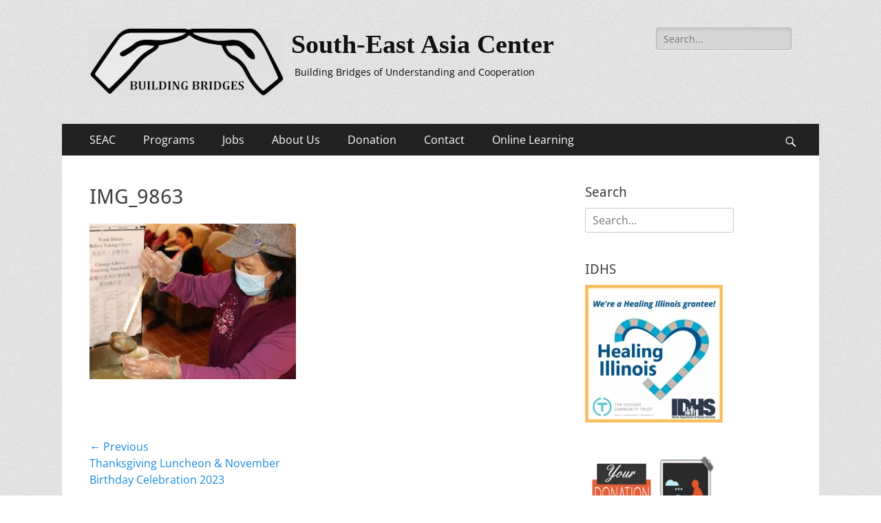

--- FILE ---
content_type: text/html; charset=UTF-8
request_url: https://se-asiacenter.org/index.php/2023/11/22/thanksgiving-luncheon-november-birthday-celebration-2023/img_9863/
body_size: 11353
content:
        <!DOCTYPE html>
        <html dir="ltr" lang="en-US" prefix="og: https://ogp.me/ns#">
        
<head>
		<meta charset="UTF-8">
		<meta name="viewport" content="width=device-width, initial-scale=1, minimum-scale=1">
		<link rel="profile" href="http://gmpg.org/xfn/11">
		<title>IMG_9863 | South-East Asia Center</title>

		<!-- All in One SEO 4.9.3 - aioseo.com -->
	<meta name="robots" content="max-image-preview:large" />
	<meta name="author" content="Outreach"/>
	<link rel="canonical" href="https://se-asiacenter.org/index.php/2023/11/22/thanksgiving-luncheon-november-birthday-celebration-2023/img_9863/#main" />
	<meta name="generator" content="All in One SEO (AIOSEO) 4.9.3" />
		<meta property="og:locale" content="en_US" />
		<meta property="og:site_name" content="South-East Asia Center | Building Bridges of Understanding and Cooperation" />
		<meta property="og:type" content="article" />
		<meta property="og:title" content="IMG_9863 | South-East Asia Center" />
		<meta property="og:url" content="https://se-asiacenter.org/index.php/2023/11/22/thanksgiving-luncheon-november-birthday-celebration-2023/img_9863/#main" />
		<meta property="og:image" content="https://i0.wp.com/se-asiacenter.org/wp-content/uploads/2019/03/cropped-SEAC-Logo-gray-background-building-bridges.jpg?fit=283%2C100&#038;ssl=1" />
		<meta property="og:image:secure_url" content="https://i0.wp.com/se-asiacenter.org/wp-content/uploads/2019/03/cropped-SEAC-Logo-gray-background-building-bridges.jpg?fit=283%2C100&#038;ssl=1" />
		<meta property="article:published_time" content="2023-11-22T22:52:39+00:00" />
		<meta property="article:modified_time" content="2023-11-22T22:52:39+00:00" />
		<meta name="twitter:card" content="summary" />
		<meta name="twitter:title" content="IMG_9863 | South-East Asia Center" />
		<meta name="twitter:image" content="https://i0.wp.com/se-asiacenter.org/wp-content/uploads/2019/03/cropped-SEAC-Logo-gray-background-building-bridges.jpg?fit=283%2C100&amp;ssl=1" />
		<script type="application/ld+json" class="aioseo-schema">
			{"@context":"https:\/\/schema.org","@graph":[{"@type":"BreadcrumbList","@id":"https:\/\/se-asiacenter.org\/index.php\/2023\/11\/22\/thanksgiving-luncheon-november-birthday-celebration-2023\/img_9863\/#main#breadcrumblist","itemListElement":[{"@type":"ListItem","@id":"https:\/\/se-asiacenter.org#listItem","position":1,"name":"Home","item":"https:\/\/se-asiacenter.org","nextItem":{"@type":"ListItem","@id":"https:\/\/se-asiacenter.org\/index.php\/2023\/11\/22\/thanksgiving-luncheon-november-birthday-celebration-2023\/img_9863\/#main#listItem","name":"IMG_9863"}},{"@type":"ListItem","@id":"https:\/\/se-asiacenter.org\/index.php\/2023\/11\/22\/thanksgiving-luncheon-november-birthday-celebration-2023\/img_9863\/#main#listItem","position":2,"name":"IMG_9863","previousItem":{"@type":"ListItem","@id":"https:\/\/se-asiacenter.org#listItem","name":"Home"}}]},{"@type":"ItemPage","@id":"https:\/\/se-asiacenter.org\/index.php\/2023\/11\/22\/thanksgiving-luncheon-november-birthday-celebration-2023\/img_9863\/#main#itempage","url":"https:\/\/se-asiacenter.org\/index.php\/2023\/11\/22\/thanksgiving-luncheon-november-birthday-celebration-2023\/img_9863\/#main","name":"IMG_9863 | South-East Asia Center","inLanguage":"en-US","isPartOf":{"@id":"https:\/\/se-asiacenter.org\/#website"},"breadcrumb":{"@id":"https:\/\/se-asiacenter.org\/index.php\/2023\/11\/22\/thanksgiving-luncheon-november-birthday-celebration-2023\/img_9863\/#main#breadcrumblist"},"author":{"@id":"https:\/\/se-asiacenter.org\/index.php\/author\/outreach\/#author"},"creator":{"@id":"https:\/\/se-asiacenter.org\/index.php\/author\/outreach\/#author"},"datePublished":"2023-11-22T22:52:39-10:00","dateModified":"2023-11-22T22:52:39-10:00"},{"@type":"Organization","@id":"https:\/\/se-asiacenter.org\/#organization","name":"South-East Asia Center","description":"Building Bridges of Understanding and Cooperation","url":"https:\/\/se-asiacenter.org\/","logo":{"@type":"ImageObject","url":"https:\/\/i0.wp.com\/se-asiacenter.org\/wp-content\/uploads\/2019\/03\/cropped-SEAC-Logo-gray-background-building-bridges.jpg?fit=283%2C100&ssl=1","@id":"https:\/\/se-asiacenter.org\/index.php\/2023\/11\/22\/thanksgiving-luncheon-november-birthday-celebration-2023\/img_9863\/#main\/#organizationLogo","width":283,"height":100},"image":{"@id":"https:\/\/se-asiacenter.org\/index.php\/2023\/11\/22\/thanksgiving-luncheon-november-birthday-celebration-2023\/img_9863\/#main\/#organizationLogo"}},{"@type":"Person","@id":"https:\/\/se-asiacenter.org\/index.php\/author\/outreach\/#author","url":"https:\/\/se-asiacenter.org\/index.php\/author\/outreach\/","name":"Outreach","image":{"@type":"ImageObject","@id":"https:\/\/se-asiacenter.org\/index.php\/2023\/11\/22\/thanksgiving-luncheon-november-birthday-celebration-2023\/img_9863\/#main#authorImage","url":"https:\/\/secure.gravatar.com\/avatar\/a377158cc6d4eccc1f905a7495a5075df1e46fc263c99adcc74c7a07039b1b4e?s=96&d=wavatar&r=g","width":96,"height":96,"caption":"Outreach"}},{"@type":"WebSite","@id":"https:\/\/se-asiacenter.org\/#website","url":"https:\/\/se-asiacenter.org\/","name":"South-East Asia Center","description":"Building Bridges of Understanding and Cooperation","inLanguage":"en-US","publisher":{"@id":"https:\/\/se-asiacenter.org\/#organization"}}]}
		</script>
		<!-- All in One SEO -->

<link rel='dns-prefetch' href='//stats.wp.com' />
<link rel='preconnect' href='//i0.wp.com' />
<link rel="alternate" type="application/rss+xml" title="South-East Asia Center &raquo; Feed" href="https://se-asiacenter.org/index.php/feed/" />
<link rel="alternate" type="application/rss+xml" title="South-East Asia Center &raquo; Comments Feed" href="https://se-asiacenter.org/index.php/comments/feed/" />
<link rel="alternate" title="oEmbed (JSON)" type="application/json+oembed" href="https://se-asiacenter.org/index.php/wp-json/oembed/1.0/embed?url=https%3A%2F%2Fse-asiacenter.org%2Findex.php%2F2023%2F11%2F22%2Fthanksgiving-luncheon-november-birthday-celebration-2023%2Fimg_9863%2F%23main" />
<link rel="alternate" title="oEmbed (XML)" type="text/xml+oembed" href="https://se-asiacenter.org/index.php/wp-json/oembed/1.0/embed?url=https%3A%2F%2Fse-asiacenter.org%2Findex.php%2F2023%2F11%2F22%2Fthanksgiving-luncheon-november-birthday-celebration-2023%2Fimg_9863%2F%23main&#038;format=xml" />
<style id='wp-img-auto-sizes-contain-inline-css' type='text/css'>
img:is([sizes=auto i],[sizes^="auto," i]){contain-intrinsic-size:3000px 1500px}
/*# sourceURL=wp-img-auto-sizes-contain-inline-css */
</style>
<link rel='stylesheet' id='wp1s-frontend-style-css' href='https://se-asiacenter.org/wp-content/plugins/wp-1-slider/css/wp1s-frontend-style.css?ver=1.3.1' type='text/css' media='all' />
<link rel='stylesheet' id='wp1s-bxslider-style-css' href='https://se-asiacenter.org/wp-content/plugins/wp-1-slider/css/jquery.bxslider.css?ver=1.3.1' type='text/css' media='all' />
<link rel='stylesheet' id='wp1s-responsive-style-css' href='https://se-asiacenter.org/wp-content/plugins/wp-1-slider/css/wp1s-responsive.css?ver=1.3.1' type='text/css' media='all' />
<style id='wp-emoji-styles-inline-css' type='text/css'>

	img.wp-smiley, img.emoji {
		display: inline !important;
		border: none !important;
		box-shadow: none !important;
		height: 1em !important;
		width: 1em !important;
		margin: 0 0.07em !important;
		vertical-align: -0.1em !important;
		background: none !important;
		padding: 0 !important;
	}
/*# sourceURL=wp-emoji-styles-inline-css */
</style>
<style id='wp-block-library-inline-css' type='text/css'>
:root{--wp-block-synced-color:#7a00df;--wp-block-synced-color--rgb:122,0,223;--wp-bound-block-color:var(--wp-block-synced-color);--wp-editor-canvas-background:#ddd;--wp-admin-theme-color:#007cba;--wp-admin-theme-color--rgb:0,124,186;--wp-admin-theme-color-darker-10:#006ba1;--wp-admin-theme-color-darker-10--rgb:0,107,160.5;--wp-admin-theme-color-darker-20:#005a87;--wp-admin-theme-color-darker-20--rgb:0,90,135;--wp-admin-border-width-focus:2px}@media (min-resolution:192dpi){:root{--wp-admin-border-width-focus:1.5px}}.wp-element-button{cursor:pointer}:root .has-very-light-gray-background-color{background-color:#eee}:root .has-very-dark-gray-background-color{background-color:#313131}:root .has-very-light-gray-color{color:#eee}:root .has-very-dark-gray-color{color:#313131}:root .has-vivid-green-cyan-to-vivid-cyan-blue-gradient-background{background:linear-gradient(135deg,#00d084,#0693e3)}:root .has-purple-crush-gradient-background{background:linear-gradient(135deg,#34e2e4,#4721fb 50%,#ab1dfe)}:root .has-hazy-dawn-gradient-background{background:linear-gradient(135deg,#faaca8,#dad0ec)}:root .has-subdued-olive-gradient-background{background:linear-gradient(135deg,#fafae1,#67a671)}:root .has-atomic-cream-gradient-background{background:linear-gradient(135deg,#fdd79a,#004a59)}:root .has-nightshade-gradient-background{background:linear-gradient(135deg,#330968,#31cdcf)}:root .has-midnight-gradient-background{background:linear-gradient(135deg,#020381,#2874fc)}:root{--wp--preset--font-size--normal:16px;--wp--preset--font-size--huge:42px}.has-regular-font-size{font-size:1em}.has-larger-font-size{font-size:2.625em}.has-normal-font-size{font-size:var(--wp--preset--font-size--normal)}.has-huge-font-size{font-size:var(--wp--preset--font-size--huge)}.has-text-align-center{text-align:center}.has-text-align-left{text-align:left}.has-text-align-right{text-align:right}.has-fit-text{white-space:nowrap!important}#end-resizable-editor-section{display:none}.aligncenter{clear:both}.items-justified-left{justify-content:flex-start}.items-justified-center{justify-content:center}.items-justified-right{justify-content:flex-end}.items-justified-space-between{justify-content:space-between}.screen-reader-text{border:0;clip-path:inset(50%);height:1px;margin:-1px;overflow:hidden;padding:0;position:absolute;width:1px;word-wrap:normal!important}.screen-reader-text:focus{background-color:#ddd;clip-path:none;color:#444;display:block;font-size:1em;height:auto;left:5px;line-height:normal;padding:15px 23px 14px;text-decoration:none;top:5px;width:auto;z-index:100000}html :where(.has-border-color){border-style:solid}html :where([style*=border-top-color]){border-top-style:solid}html :where([style*=border-right-color]){border-right-style:solid}html :where([style*=border-bottom-color]){border-bottom-style:solid}html :where([style*=border-left-color]){border-left-style:solid}html :where([style*=border-width]){border-style:solid}html :where([style*=border-top-width]){border-top-style:solid}html :where([style*=border-right-width]){border-right-style:solid}html :where([style*=border-bottom-width]){border-bottom-style:solid}html :where([style*=border-left-width]){border-left-style:solid}html :where(img[class*=wp-image-]){height:auto;max-width:100%}:where(figure){margin:0 0 1em}html :where(.is-position-sticky){--wp-admin--admin-bar--position-offset:var(--wp-admin--admin-bar--height,0px)}@media screen and (max-width:600px){html :where(.is-position-sticky){--wp-admin--admin-bar--position-offset:0px}}

/*# sourceURL=wp-block-library-inline-css */
</style><style id='global-styles-inline-css' type='text/css'>
:root{--wp--preset--aspect-ratio--square: 1;--wp--preset--aspect-ratio--4-3: 4/3;--wp--preset--aspect-ratio--3-4: 3/4;--wp--preset--aspect-ratio--3-2: 3/2;--wp--preset--aspect-ratio--2-3: 2/3;--wp--preset--aspect-ratio--16-9: 16/9;--wp--preset--aspect-ratio--9-16: 9/16;--wp--preset--color--black: #000000;--wp--preset--color--cyan-bluish-gray: #abb8c3;--wp--preset--color--white: #ffffff;--wp--preset--color--pale-pink: #f78da7;--wp--preset--color--vivid-red: #cf2e2e;--wp--preset--color--luminous-vivid-orange: #ff6900;--wp--preset--color--luminous-vivid-amber: #fcb900;--wp--preset--color--light-green-cyan: #7bdcb5;--wp--preset--color--vivid-green-cyan: #00d084;--wp--preset--color--pale-cyan-blue: #8ed1fc;--wp--preset--color--vivid-cyan-blue: #0693e3;--wp--preset--color--vivid-purple: #9b51e0;--wp--preset--color--dark-gray: #404040;--wp--preset--color--gray: #eeeeee;--wp--preset--color--light-gray: #f9f9f9;--wp--preset--color--yellow: #e5ae4a;--wp--preset--color--blue: #1b8be0;--wp--preset--color--tahiti-gold: #e4741f;--wp--preset--gradient--vivid-cyan-blue-to-vivid-purple: linear-gradient(135deg,rgb(6,147,227) 0%,rgb(155,81,224) 100%);--wp--preset--gradient--light-green-cyan-to-vivid-green-cyan: linear-gradient(135deg,rgb(122,220,180) 0%,rgb(0,208,130) 100%);--wp--preset--gradient--luminous-vivid-amber-to-luminous-vivid-orange: linear-gradient(135deg,rgb(252,185,0) 0%,rgb(255,105,0) 100%);--wp--preset--gradient--luminous-vivid-orange-to-vivid-red: linear-gradient(135deg,rgb(255,105,0) 0%,rgb(207,46,46) 100%);--wp--preset--gradient--very-light-gray-to-cyan-bluish-gray: linear-gradient(135deg,rgb(238,238,238) 0%,rgb(169,184,195) 100%);--wp--preset--gradient--cool-to-warm-spectrum: linear-gradient(135deg,rgb(74,234,220) 0%,rgb(151,120,209) 20%,rgb(207,42,186) 40%,rgb(238,44,130) 60%,rgb(251,105,98) 80%,rgb(254,248,76) 100%);--wp--preset--gradient--blush-light-purple: linear-gradient(135deg,rgb(255,206,236) 0%,rgb(152,150,240) 100%);--wp--preset--gradient--blush-bordeaux: linear-gradient(135deg,rgb(254,205,165) 0%,rgb(254,45,45) 50%,rgb(107,0,62) 100%);--wp--preset--gradient--luminous-dusk: linear-gradient(135deg,rgb(255,203,112) 0%,rgb(199,81,192) 50%,rgb(65,88,208) 100%);--wp--preset--gradient--pale-ocean: linear-gradient(135deg,rgb(255,245,203) 0%,rgb(182,227,212) 50%,rgb(51,167,181) 100%);--wp--preset--gradient--electric-grass: linear-gradient(135deg,rgb(202,248,128) 0%,rgb(113,206,126) 100%);--wp--preset--gradient--midnight: linear-gradient(135deg,rgb(2,3,129) 0%,rgb(40,116,252) 100%);--wp--preset--font-size--small: 14px;--wp--preset--font-size--medium: 20px;--wp--preset--font-size--large: 26px;--wp--preset--font-size--x-large: 42px;--wp--preset--font-size--extra-small: 13px;--wp--preset--font-size--normal: 16px;--wp--preset--font-size--huge: 32px;--wp--preset--spacing--20: 0.44rem;--wp--preset--spacing--30: 0.67rem;--wp--preset--spacing--40: 1rem;--wp--preset--spacing--50: 1.5rem;--wp--preset--spacing--60: 2.25rem;--wp--preset--spacing--70: 3.38rem;--wp--preset--spacing--80: 5.06rem;--wp--preset--shadow--natural: 6px 6px 9px rgba(0, 0, 0, 0.2);--wp--preset--shadow--deep: 12px 12px 50px rgba(0, 0, 0, 0.4);--wp--preset--shadow--sharp: 6px 6px 0px rgba(0, 0, 0, 0.2);--wp--preset--shadow--outlined: 6px 6px 0px -3px rgb(255, 255, 255), 6px 6px rgb(0, 0, 0);--wp--preset--shadow--crisp: 6px 6px 0px rgb(0, 0, 0);}:where(.is-layout-flex){gap: 0.5em;}:where(.is-layout-grid){gap: 0.5em;}body .is-layout-flex{display: flex;}.is-layout-flex{flex-wrap: wrap;align-items: center;}.is-layout-flex > :is(*, div){margin: 0;}body .is-layout-grid{display: grid;}.is-layout-grid > :is(*, div){margin: 0;}:where(.wp-block-columns.is-layout-flex){gap: 2em;}:where(.wp-block-columns.is-layout-grid){gap: 2em;}:where(.wp-block-post-template.is-layout-flex){gap: 1.25em;}:where(.wp-block-post-template.is-layout-grid){gap: 1.25em;}.has-black-color{color: var(--wp--preset--color--black) !important;}.has-cyan-bluish-gray-color{color: var(--wp--preset--color--cyan-bluish-gray) !important;}.has-white-color{color: var(--wp--preset--color--white) !important;}.has-pale-pink-color{color: var(--wp--preset--color--pale-pink) !important;}.has-vivid-red-color{color: var(--wp--preset--color--vivid-red) !important;}.has-luminous-vivid-orange-color{color: var(--wp--preset--color--luminous-vivid-orange) !important;}.has-luminous-vivid-amber-color{color: var(--wp--preset--color--luminous-vivid-amber) !important;}.has-light-green-cyan-color{color: var(--wp--preset--color--light-green-cyan) !important;}.has-vivid-green-cyan-color{color: var(--wp--preset--color--vivid-green-cyan) !important;}.has-pale-cyan-blue-color{color: var(--wp--preset--color--pale-cyan-blue) !important;}.has-vivid-cyan-blue-color{color: var(--wp--preset--color--vivid-cyan-blue) !important;}.has-vivid-purple-color{color: var(--wp--preset--color--vivid-purple) !important;}.has-black-background-color{background-color: var(--wp--preset--color--black) !important;}.has-cyan-bluish-gray-background-color{background-color: var(--wp--preset--color--cyan-bluish-gray) !important;}.has-white-background-color{background-color: var(--wp--preset--color--white) !important;}.has-pale-pink-background-color{background-color: var(--wp--preset--color--pale-pink) !important;}.has-vivid-red-background-color{background-color: var(--wp--preset--color--vivid-red) !important;}.has-luminous-vivid-orange-background-color{background-color: var(--wp--preset--color--luminous-vivid-orange) !important;}.has-luminous-vivid-amber-background-color{background-color: var(--wp--preset--color--luminous-vivid-amber) !important;}.has-light-green-cyan-background-color{background-color: var(--wp--preset--color--light-green-cyan) !important;}.has-vivid-green-cyan-background-color{background-color: var(--wp--preset--color--vivid-green-cyan) !important;}.has-pale-cyan-blue-background-color{background-color: var(--wp--preset--color--pale-cyan-blue) !important;}.has-vivid-cyan-blue-background-color{background-color: var(--wp--preset--color--vivid-cyan-blue) !important;}.has-vivid-purple-background-color{background-color: var(--wp--preset--color--vivid-purple) !important;}.has-black-border-color{border-color: var(--wp--preset--color--black) !important;}.has-cyan-bluish-gray-border-color{border-color: var(--wp--preset--color--cyan-bluish-gray) !important;}.has-white-border-color{border-color: var(--wp--preset--color--white) !important;}.has-pale-pink-border-color{border-color: var(--wp--preset--color--pale-pink) !important;}.has-vivid-red-border-color{border-color: var(--wp--preset--color--vivid-red) !important;}.has-luminous-vivid-orange-border-color{border-color: var(--wp--preset--color--luminous-vivid-orange) !important;}.has-luminous-vivid-amber-border-color{border-color: var(--wp--preset--color--luminous-vivid-amber) !important;}.has-light-green-cyan-border-color{border-color: var(--wp--preset--color--light-green-cyan) !important;}.has-vivid-green-cyan-border-color{border-color: var(--wp--preset--color--vivid-green-cyan) !important;}.has-pale-cyan-blue-border-color{border-color: var(--wp--preset--color--pale-cyan-blue) !important;}.has-vivid-cyan-blue-border-color{border-color: var(--wp--preset--color--vivid-cyan-blue) !important;}.has-vivid-purple-border-color{border-color: var(--wp--preset--color--vivid-purple) !important;}.has-vivid-cyan-blue-to-vivid-purple-gradient-background{background: var(--wp--preset--gradient--vivid-cyan-blue-to-vivid-purple) !important;}.has-light-green-cyan-to-vivid-green-cyan-gradient-background{background: var(--wp--preset--gradient--light-green-cyan-to-vivid-green-cyan) !important;}.has-luminous-vivid-amber-to-luminous-vivid-orange-gradient-background{background: var(--wp--preset--gradient--luminous-vivid-amber-to-luminous-vivid-orange) !important;}.has-luminous-vivid-orange-to-vivid-red-gradient-background{background: var(--wp--preset--gradient--luminous-vivid-orange-to-vivid-red) !important;}.has-very-light-gray-to-cyan-bluish-gray-gradient-background{background: var(--wp--preset--gradient--very-light-gray-to-cyan-bluish-gray) !important;}.has-cool-to-warm-spectrum-gradient-background{background: var(--wp--preset--gradient--cool-to-warm-spectrum) !important;}.has-blush-light-purple-gradient-background{background: var(--wp--preset--gradient--blush-light-purple) !important;}.has-blush-bordeaux-gradient-background{background: var(--wp--preset--gradient--blush-bordeaux) !important;}.has-luminous-dusk-gradient-background{background: var(--wp--preset--gradient--luminous-dusk) !important;}.has-pale-ocean-gradient-background{background: var(--wp--preset--gradient--pale-ocean) !important;}.has-electric-grass-gradient-background{background: var(--wp--preset--gradient--electric-grass) !important;}.has-midnight-gradient-background{background: var(--wp--preset--gradient--midnight) !important;}.has-small-font-size{font-size: var(--wp--preset--font-size--small) !important;}.has-medium-font-size{font-size: var(--wp--preset--font-size--medium) !important;}.has-large-font-size{font-size: var(--wp--preset--font-size--large) !important;}.has-x-large-font-size{font-size: var(--wp--preset--font-size--x-large) !important;}
/*# sourceURL=global-styles-inline-css */
</style>

<style id='classic-theme-styles-inline-css' type='text/css'>
/*! This file is auto-generated */
.wp-block-button__link{color:#fff;background-color:#32373c;border-radius:9999px;box-shadow:none;text-decoration:none;padding:calc(.667em + 2px) calc(1.333em + 2px);font-size:1.125em}.wp-block-file__button{background:#32373c;color:#fff;text-decoration:none}
/*# sourceURL=/wp-includes/css/classic-themes.min.css */
</style>
<link rel='stylesheet' id='awsm-jobs-general-css' href='https://se-asiacenter.org/wp-content/plugins/wp-job-openings/assets/css/general.min.css?ver=3.5.4' type='text/css' media='all' />
<link rel='stylesheet' id='awsm-jobs-style-css' href='https://se-asiacenter.org/wp-content/plugins/wp-job-openings/assets/css/style.min.css?ver=3.5.4' type='text/css' media='all' />
<link rel='stylesheet' id='catchresponsive-fonts-css' href='https://se-asiacenter.org/wp-content/fonts/5ddfd3d425c15bf65c0d761460f4edbf.css' type='text/css' media='all' />
<link rel='stylesheet' id='catchresponsive-style-css' href='https://se-asiacenter.org/wp-content/themes/catch-responsive/style.css?ver=20241012-234633' type='text/css' media='all' />
<link rel='stylesheet' id='catchresponsive-block-style-css' href='https://se-asiacenter.org/wp-content/themes/catch-responsive/css/blocks.css?ver=2.9' type='text/css' media='all' />
<link rel='stylesheet' id='genericons-css' href='https://se-asiacenter.org/wp-content/plugins/jetpack/_inc/genericons/genericons/genericons.css?ver=3.1' type='text/css' media='all' />
<link rel='stylesheet' id='jquery-sidr-css' href='https://se-asiacenter.org/wp-content/themes/catch-responsive/css/jquery.sidr.light.min.css?ver=2.1.0' type='text/css' media='all' />
<script type="text/javascript" src="https://se-asiacenter.org/wp-includes/js/jquery/jquery.min.js?ver=3.7.1" id="jquery-core-js"></script>
<script type="text/javascript" src="https://se-asiacenter.org/wp-includes/js/jquery/jquery-migrate.min.js?ver=3.4.1" id="jquery-migrate-js"></script>
<script type="text/javascript" src="https://se-asiacenter.org/wp-content/plugins/wp-1-slider/js/jquery.fitvids.js?ver=1.3.1" id="wp1s-jquery-video-js"></script>
<script type="text/javascript" src="https://se-asiacenter.org/wp-content/plugins/wp-1-slider/js/jquery.bxslider.min.js?ver=1.3.1" id="wp1s-jquery-bxslider-min-js"></script>
<script type="text/javascript" src="https://se-asiacenter.org/wp-content/plugins/wp-1-slider/js/wp1s-frontend-script.js?ver=1.3.1" id="wp1s-frontend-script-js"></script>
<script type="text/javascript" src="https://se-asiacenter.org/wp-content/themes/catch-responsive/js/jquery.sidr.min.js?ver=2.2.1.1" id="jquery-sidr-js"></script>
<script type="text/javascript" src="https://se-asiacenter.org/wp-content/themes/catch-responsive/js/catchresponsive-custom-scripts.min.js" id="catchresponsive-custom-scripts-js"></script>
<link rel="https://api.w.org/" href="https://se-asiacenter.org/index.php/wp-json/" /><link rel="alternate" title="JSON" type="application/json" href="https://se-asiacenter.org/index.php/wp-json/wp/v2/media/2718" /><link rel="EditURI" type="application/rsd+xml" title="RSD" href="https://se-asiacenter.org/xmlrpc.php?rsd" />
<meta name="generator" content="WordPress 6.9" />
<link rel='shortlink' href='https://se-asiacenter.org/?p=2718' />
	<style>img#wpstats{display:none}</style>
		
<!-- Meta Pixel Code -->
<script type='text/javascript'>
!function(f,b,e,v,n,t,s){if(f.fbq)return;n=f.fbq=function(){n.callMethod?
n.callMethod.apply(n,arguments):n.queue.push(arguments)};if(!f._fbq)f._fbq=n;
n.push=n;n.loaded=!0;n.version='2.0';n.queue=[];t=b.createElement(e);t.async=!0;
t.src=v;s=b.getElementsByTagName(e)[0];s.parentNode.insertBefore(t,s)}(window,
document,'script','https://connect.facebook.net/en_US/fbevents.js');
</script>
<!-- End Meta Pixel Code -->
<script type='text/javascript'>var url = window.location.origin + '?ob=open-bridge';
            fbq('set', 'openbridge', '776504146381699', url);
fbq('init', '776504146381699', {}, {
    "agent": "wordpress-6.9-4.1.5"
})</script><script type='text/javascript'>
    fbq('track', 'PageView', []);
  </script>	<style type="text/css">
				.site-title a,
			.site-description {
				color: #0a0500;
			}
		</style>
	<style type="text/css" id="custom-background-css">
body.custom-background { background-color: #ffffff; background-image: url("https://se-asiacenter.org/wp-content/themes/catch-responsive/images/body-bg.jpg"); background-position: left top; background-size: auto; background-repeat: repeat; background-attachment: scroll; }
</style>
	<link rel="icon" href="https://se-asiacenter.org/wp-content/uploads/2020/09/favicon.ico" sizes="32x32" />
<link rel="icon" href="https://se-asiacenter.org/wp-content/uploads/2020/09/favicon.ico" sizes="192x192" />
<link rel="apple-touch-icon" href="https://se-asiacenter.org/wp-content/uploads/2020/09/favicon.ico" />
<meta name="msapplication-TileImage" content="https://se-asiacenter.org/wp-content/uploads/2020/09/favicon.ico" />
		<style type="text/css" id="wp-custom-css">
			.entry-meta{
	display: none;
}
.site-title a {
	
color: #111111;

font-family:Monotype Corsiva, Times, Serif;
}
		</style>
		</head>

<body class="attachment wp-singular attachment-template-default single single-attachment postid-2718 attachmentid-2718 attachment-jpeg custom-background wp-custom-logo wp-embed-responsive wp-theme-catch-responsive two-columns content-left excerpt-image-left mobile-menu-one">


<!-- Meta Pixel Code -->
<noscript>
<img height="1" width="1" style="display:none" alt="fbpx"
src="https://www.facebook.com/tr?id=776504146381699&ev=PageView&noscript=1" />
</noscript>
<!-- End Meta Pixel Code -->

		<div id="page" class="hfeed site">
				<header id="masthead" role="banner">
    		<div class="wrapper">
		
    <div id="mobile-header-left-menu" class="mobile-menu-anchor primary-menu">
        <a href="#mobile-header-left-nav" id="header-left-menu" class="genericon genericon-menu">
            <span class="mobile-menu-text">Menu</span>
        </a>
    </div><!-- #mobile-header-menu -->
    <div id="site-branding" class="logo-left">
				<div id="site-logo"><a href="https://se-asiacenter.org/" class="custom-logo-link" rel="home"><img width="283" height="100" src="https://i0.wp.com/se-asiacenter.org/wp-content/uploads/2019/03/cropped-SEAC-Logo-gray-background-building-bridges.jpg?fit=283%2C100&amp;ssl=1" class="custom-logo" alt="South-East Asia Center" decoding="async" /></a></div><!-- #site-logo --><div id="site-header"><p class="site-title"><a href="https://se-asiacenter.org/" rel="home">South-East Asia Center</a></p><p class="site-description">Building Bridges of Understanding and Cooperation</p></div><!-- #site-header --></div><!-- #site-branding-->	<aside class="sidebar sidebar-header-right widget-area">
		<section class="widget widget_search" id="header-right-search">
			<div class="widget-wrap">
				
<form role="search" method="get" class="search-form" action="https://se-asiacenter.org/">
	<label>
		<span class="screen-reader-text">Search for:</span>
		<input type="search" class="search-field" placeholder="Search..." value="" name="s" title="Search for:">
	</label>
	<input type="submit" class="search-submit" value="Search">
</form>
			</div>
		</section>
			</aside><!-- .sidebar .header-sidebar .widget-area -->
			</div><!-- .wrapper -->
		</header><!-- #masthead -->
			<nav class="site-navigation nav-primary search-enabled" role="navigation">
        <div class="wrapper">
            <h2 class="screen-reader-text">Primary Menu</h2>
            <div class="screen-reader-text skip-link"><a href="#content" title="Skip to content">Skip to content</a></div>
            <ul id="menu-top-menu" class="menu catchresponsive-nav-menu"><li id="menu-item-21" class="menu-item menu-item-type-custom menu-item-object-custom menu-item-home menu-item-21"><a href="https://se-asiacenter.org/">SEAC</a></li>
<li id="menu-item-43" class="menu-item menu-item-type-post_type menu-item-object-page menu-item-has-children menu-item-43"><a href="https://se-asiacenter.org/index.php/a-homepage-section/">Programs</a>
<ul class="sub-menu">
	<li id="menu-item-2036" class="menu-item menu-item-type-post_type menu-item-object-page menu-item-2036"><a href="https://se-asiacenter.org/index.php/esl-english-classes/">ESL – English Classes</a></li>
	<li id="menu-item-2037" class="menu-item menu-item-type-post_type menu-item-object-page menu-item-2037"><a href="https://se-asiacenter.org/index.php/hot-lunch-breakfast-for-seniors-60/">Hot Lunch for Seniors 60+</a></li>
	<li id="menu-item-2038" class="menu-item menu-item-type-post_type menu-item-object-page menu-item-2038"><a href="https://se-asiacenter.org/index.php/home/south-east-asia-centers-school-age-child-care-program-after-school/">South-East Asia Center’s school-age child care program after school</a></li>
	<li id="menu-item-2039" class="menu-item menu-item-type-post_type menu-item-object-page menu-item-2039"><a href="https://se-asiacenter.org/index.php/home/day-care-for-grandma-and-grandpa/">Day Care for Grandma and Grandpa</a></li>
</ul>
</li>
<li id="menu-item-626" class="menu-item menu-item-type-post_type menu-item-object-page menu-item-626"><a href="https://se-asiacenter.org/index.php/job-openings/">Jobs</a></li>
<li id="menu-item-22" class="menu-item menu-item-type-post_type menu-item-object-page current_page_parent menu-item-has-children menu-item-22"><a href="https://se-asiacenter.org/index.php/about/">About Us</a>
<ul class="sub-menu">
	<li id="menu-item-2034" class="menu-item menu-item-type-post_type menu-item-object-page menu-item-home menu-item-2034"><a href="https://se-asiacenter.org/index.php/about/valuing-education/">Valuing Education</a></li>
</ul>
</li>
<li id="menu-item-690" class="menu-item menu-item-type-post_type menu-item-object-page menu-item-690"><a href="https://se-asiacenter.org/index.php/donation/">Donation</a></li>
<li id="menu-item-24" class="menu-item menu-item-type-post_type menu-item-object-page menu-item-24"><a href="https://se-asiacenter.org/index.php/contact/">Contact</a></li>
<li id="menu-item-705" class="menu-item menu-item-type-post_type menu-item-object-page menu-item-705"><a href="https://se-asiacenter.org/index.php/online-learning/">Online Learning</a></li>
</ul>                <div id="search-toggle" class="genericon">
                    <a class="screen-reader-text" href="#search-container">Search</a>
                </div>

                <div id="search-container" class="displaynone">
                    
<form role="search" method="get" class="search-form" action="https://se-asiacenter.org/">
	<label>
		<span class="screen-reader-text">Search for:</span>
		<input type="search" class="search-field" placeholder="Search..." value="" name="s" title="Search for:">
	</label>
	<input type="submit" class="search-submit" value="Search">
</form>
                </div>
    	</div><!-- .wrapper -->
    </nav><!-- .nav-primary -->
    <!-- Disable Header Image -->		<div id="content" class="site-content">
			<div class="wrapper">
	
	<main id="main" class="site-main" role="main">

	
		
<article id="post-2718" class="post-2718 attachment type-attachment status-inherit hentry">
	<!-- Page/Post Single Image Disabled or No Image set in Post Thumbnail -->
	<div class="entry-container">
		<header class="entry-header">
			<h1 class="entry-title">IMG_9863</h1>

			<p class="entry-meta"><span class="posted-on"><span class="screen-reader-text">Posted on</span><a href="https://se-asiacenter.org/index.php/2023/11/22/thanksgiving-luncheon-november-birthday-celebration-2023/img_9863/#main" rel="bookmark"><time class="entry-date published updated" datetime="2023-11-22T22:52:39-10:00">November 22, 2023</time></a></span><span class="byline"><span class="author vcard"><span class="screen-reader-text">Author</span><a class="url fn n" href="https://se-asiacenter.org/index.php/author/outreach/">Outreach</a></span></span></p><!-- .entry-meta -->		</header><!-- .entry-header -->

		<div class="entry-content">
			<p class="attachment"><a href="https://i0.wp.com/se-asiacenter.org/wp-content/uploads/2023/11/IMG_9863.jpg?ssl=1"><img fetchpriority="high" decoding="async" width="300" height="226" src="https://i0.wp.com/se-asiacenter.org/wp-content/uploads/2023/11/IMG_9863.jpg?fit=300%2C226&amp;ssl=1" class="attachment-medium size-medium" alt="" srcset="https://i0.wp.com/se-asiacenter.org/wp-content/uploads/2023/11/IMG_9863.jpg?w=478&amp;ssl=1 478w, https://i0.wp.com/se-asiacenter.org/wp-content/uploads/2023/11/IMG_9863.jpg?resize=300%2C226&amp;ssl=1 300w" sizes="(max-width: 300px) 100vw, 300px" /></a></p>
					</div><!-- .entry-content -->

		<footer class="entry-footer">
			<p class="entry-meta"></p><!-- .entry-meta -->		</footer><!-- .entry-footer -->
	</div><!-- .entry-container -->
</article><!-- #post-## -->
		
	<nav class="navigation post-navigation" aria-label="Posts">
		<h2 class="screen-reader-text">Post navigation</h2>
		<div class="nav-links"><div class="nav-previous"><a href="https://se-asiacenter.org/index.php/2023/11/22/thanksgiving-luncheon-november-birthday-celebration-2023/" rel="prev"><span class="meta-nav" aria-hidden="true">&larr; Previous</span> <span class="screen-reader-text">Previous post:</span> <span class="post-title">Thanksgiving Luncheon &#038; November Birthday Celebration 2023</span></a></div></div>
	</nav>	
	</main><!-- #main -->
	


<aside class="sidebar sidebar-primary widget-area" role="complementary">
<section id="search-4" class="widget widget_search"><div class="widget-wrap"><h4 class="widget-title">Search</h4>
<form role="search" method="get" class="search-form" action="https://se-asiacenter.org/">
	<label>
		<span class="screen-reader-text">Search for:</span>
		<input type="search" class="search-field" placeholder="Search..." value="" name="s" title="Search for:">
	</label>
	<input type="submit" class="search-submit" value="Search">
</form>
</div><!-- .widget-wrap --></section><!-- #widget-default-search --><section id="media_image-3" class="widget widget_media_image"><div class="widget-wrap"><h4 class="widget-title">IDHS</h4><a href="https://se-asiacenter.org/index.php/healing-illinois/"><img width="200" height="200" src="https://i0.wp.com/se-asiacenter.org/wp-content/uploads/2021/02/IDHS-Logo-e1620239927402.jpg?resize=200%2C200&amp;ssl=1" class="image wp-image-1305  attachment-200x200 size-200x200" alt="" style="max-width: 100%; height: auto;" title="IDHS" decoding="async" loading="lazy" /></a></div><!-- .widget-wrap --></section><!-- #widget-default-search --><section id="media_image-2" class="widget widget_media_image"><div class="widget-wrap"><a href="https://se-asiacenter.org/index.php/donation/"><img width="200" height="200" src="https://i0.wp.com/se-asiacenter.org/wp-content/uploads/2020/04/Donation-Graphic.jpg?fit=200%2C200&amp;ssl=1" class="image wp-image-694  attachment-full size-full" alt="" style="max-width: 100%; height: auto;" decoding="async" loading="lazy" srcset="https://i0.wp.com/se-asiacenter.org/wp-content/uploads/2020/04/Donation-Graphic.jpg?w=200&amp;ssl=1 200w, https://i0.wp.com/se-asiacenter.org/wp-content/uploads/2020/04/Donation-Graphic.jpg?resize=150%2C150&amp;ssl=1 150w" sizes="auto, (max-width: 200px) 100vw, 200px" /></a></div><!-- .widget-wrap --></section><!-- #widget-default-search --><section id="text-6" class="widget widget_text"><div class="widget-wrap"><h4 class="widget-title">ATTENDANCE</h4>			<div class="textwidget"><p><a href="http://192.168.10.12/attendance/ess.aew/default">Attendance</a><br />
NOTE: This link only works internally.</p>
<p>Attendance Administrator<br />
<a  href="http://192.168.10.12/attendance/maint.aew/operator"> Login </a></p>
</div>
		</div><!-- .widget-wrap --></section><!-- #widget-default-search --><section id="categories-4" class="widget widget_categories"><div class="widget-wrap"><h4 class="widget-title">Categories</h4>
			<ul>
					<li class="cat-item cat-item-9"><a href="https://se-asiacenter.org/index.php/category/activities_celebrations/">Activities &amp; Celebrations</a>
</li>
	<li class="cat-item cat-item-8"><a href="https://se-asiacenter.org/index.php/category/adults_seniors/">Adult &amp; Senior Programs</a>
<ul class='children'>
	<li class="cat-item cat-item-13"><a href="https://se-asiacenter.org/index.php/category/adults_seniors/adult_daycare/">Adult Daycare</a>
</li>
	<li class="cat-item cat-item-19"><a href="https://se-asiacenter.org/index.php/category/adults_seniors/esl-english-classes/">ESL &#8211; English Classes</a>
</li>
	<li class="cat-item cat-item-14"><a href="https://se-asiacenter.org/index.php/category/adults_seniors/seac_golden_diners/">Golden Diners</a>
</li>
</ul>
</li>
	<li class="cat-item cat-item-4"><a href="https://se-asiacenter.org/index.php/category/childrens-programs/">Children&#039;s Programs</a>
<ul class='children'>
	<li class="cat-item cat-item-5"><a href="https://se-asiacenter.org/index.php/category/childrens-programs/bridge-school/">Bridge International School</a>
	<ul class='children'>
	<li class="cat-item cat-item-191"><a href="https://se-asiacenter.org/index.php/category/childrens-programs/bridge-school/online-learning-for-children/">Online Learning During COVID-19 Lockdown</a>
</li>
	<li class="cat-item cat-item-487"><a href="https://se-asiacenter.org/index.php/category/childrens-programs/bridge-school/summer-learning/">Summer Learning</a>
</li>
	</ul>
</li>
</ul>
</li>
	<li class="cat-item cat-item-58"><a href="https://se-asiacenter.org/index.php/category/news/">News</a>
</li>
	<li class="cat-item cat-item-11"><a href="https://se-asiacenter.org/index.php/category/seac_articles/">Our Approach</a>
<ul class='children'>
	<li class="cat-item cat-item-63"><a href="https://se-asiacenter.org/index.php/category/seac_articles/building-bridges-newsletter-archive/">Building Bridges Newsletter Archive</a>
</li>
	<li class="cat-item cat-item-394"><a href="https://se-asiacenter.org/index.php/category/seac_articles/healing-illinois-article-series/">Healing Illinois Article Series</a>
</li>
	<li class="cat-item cat-item-10"><a href="https://se-asiacenter.org/index.php/category/seac_articles/seac_history/">SEAC History</a>
</li>
	<li class="cat-item cat-item-12"><a href="https://se-asiacenter.org/index.php/category/seac_articles/seac_philosophy/">SEAC Philosophy / Mission</a>
</li>
</ul>
</li>
	<li class="cat-item cat-item-97"><a href="https://se-asiacenter.org/index.php/category/seac-employee-info/">SEAC EMPLOYEE INFO</a>
<ul class='children'>
	<li class="cat-item cat-item-511"><a href="https://se-asiacenter.org/index.php/category/seac-employee-info/onboarding-training/">Onboarding Training</a>
	<ul class='children'>
	<li class="cat-item cat-item-512"><a href="https://se-asiacenter.org/index.php/category/seac-employee-info/onboarding-training/seac_overview_for_new_hires/">SEAC Overview for new hires</a>
</li>
	</ul>
</li>
</ul>
</li>
	<li class="cat-item cat-item-15"><a href="https://se-asiacenter.org/index.php/category/seac_family/">SEAC Family</a>
<ul class='children'>
	<li class="cat-item cat-item-7"><a href="https://se-asiacenter.org/index.php/category/seac_family/staff/">Staff</a>
</li>
	<li class="cat-item cat-item-6"><a href="https://se-asiacenter.org/index.php/category/seac_family/volunteer/">Volunteers</a>
</li>
</ul>
</li>
	<li class="cat-item cat-item-518"><a href="https://se-asiacenter.org/index.php/category/social-services/">Social Services</a>
</li>
	<li class="cat-item cat-item-1"><a href="https://se-asiacenter.org/index.php/category/uncategorized/">Uncategorized</a>
</li>
			</ul>

			</div><!-- .widget-wrap --></section><!-- #widget-default-search --><section id="text-4" class="widget widget_text"><div class="widget-wrap"><h4 class="widget-title">Locations</h4>			<div class="textwidget"><p><strong>School Office</strong><br />
1134 W. Ainslie  Chicago, IL 60640</p>
<p><strong>Infant-Toddler Center</strong><br />
4915 N. Broadway, Chicago, IL 60640</p>
<p><strong>Two&#8217;s</strong><br />
1124 W. Ainslie, Chicago, IL 60640</p>
<p><strong>Preschool</strong><br />
5120 N. Broadway  Chicago, IL 60640</p>
<p><strong>Kindergarten/School-Age</strong><br />
1108-1112 W. Foster, Chicago, IL 60640</p>
<p><strong>Seniors/Social Services/Adult Daycare/Golden Diners/ESL</strong><br />
5120 N. Broadway  Chicago, IL 60640</p>
</div>
		</div><!-- .widget-wrap --></section><!-- #widget-default-search --></aside><!-- .sidebar sidebar-primary widget-area -->


			</div><!-- .wrapper -->
	    </div><!-- #content -->
		            
	<footer id="colophon" class="site-footer" role="contentinfo">
    
    	<div id="site-generator">
    		<div class="wrapper">
    			<div id="footer-content" class="copyright">Copyright &copy; 2026 <a href="https://se-asiacenter.org/">South-East Asia Center</a>. All Rights Reserved.  &#124; Catch Responsive&nbsp;by&nbsp;<a target="_blank" href="https://catchthemes.com/">Catch Themes</a></div>
			</div><!-- .wrapper -->
		</div><!-- #site-generator -->	</footer><!-- #colophon -->
			</div><!-- #page -->
		
<a href="#masthead" id="scrollup" class="genericon"><span class="screen-reader-text">Scroll Up</span></a><nav id="mobile-header-left-nav" class="mobile-menu" role="navigation"><ul id="header-left-nav" class="menu"><li class="menu-item menu-item-type-custom menu-item-object-custom menu-item-home menu-item-21"><a href="https://se-asiacenter.org/">SEAC</a></li>
<li class="menu-item menu-item-type-post_type menu-item-object-page menu-item-has-children menu-item-43"><a href="https://se-asiacenter.org/index.php/a-homepage-section/">Programs</a>
<ul class="sub-menu">
	<li class="menu-item menu-item-type-post_type menu-item-object-page menu-item-2036"><a href="https://se-asiacenter.org/index.php/esl-english-classes/">ESL – English Classes</a></li>
	<li class="menu-item menu-item-type-post_type menu-item-object-page menu-item-2037"><a href="https://se-asiacenter.org/index.php/hot-lunch-breakfast-for-seniors-60/">Hot Lunch for Seniors 60+</a></li>
	<li class="menu-item menu-item-type-post_type menu-item-object-page menu-item-2038"><a href="https://se-asiacenter.org/index.php/home/south-east-asia-centers-school-age-child-care-program-after-school/">South-East Asia Center’s school-age child care program after school</a></li>
	<li class="menu-item menu-item-type-post_type menu-item-object-page menu-item-2039"><a href="https://se-asiacenter.org/index.php/home/day-care-for-grandma-and-grandpa/">Day Care for Grandma and Grandpa</a></li>
</ul>
</li>
<li class="menu-item menu-item-type-post_type menu-item-object-page menu-item-626"><a href="https://se-asiacenter.org/index.php/job-openings/">Jobs</a></li>
<li class="menu-item menu-item-type-post_type menu-item-object-page current_page_parent menu-item-has-children menu-item-22"><a href="https://se-asiacenter.org/index.php/about/">About Us</a>
<ul class="sub-menu">
	<li class="menu-item menu-item-type-post_type menu-item-object-page menu-item-home menu-item-2034"><a href="https://se-asiacenter.org/index.php/about/valuing-education/">Valuing Education</a></li>
</ul>
</li>
<li class="menu-item menu-item-type-post_type menu-item-object-page menu-item-690"><a href="https://se-asiacenter.org/index.php/donation/">Donation</a></li>
<li class="menu-item menu-item-type-post_type menu-item-object-page menu-item-24"><a href="https://se-asiacenter.org/index.php/contact/">Contact</a></li>
<li class="menu-item menu-item-type-post_type menu-item-object-page menu-item-705"><a href="https://se-asiacenter.org/index.php/online-learning/">Online Learning</a></li>
</ul></nav><!-- #mobile-header-left-nav -->
<script type="speculationrules">
{"prefetch":[{"source":"document","where":{"and":[{"href_matches":"/*"},{"not":{"href_matches":["/wp-*.php","/wp-admin/*","/wp-content/uploads/*","/wp-content/*","/wp-content/plugins/*","/wp-content/themes/catch-responsive/*","/*\\?(.+)"]}},{"not":{"selector_matches":"a[rel~=\"nofollow\"]"}},{"not":{"selector_matches":".no-prefetch, .no-prefetch a"}}]},"eagerness":"conservative"}]}
</script>
    <!-- Meta Pixel Event Code -->
    <script type='text/javascript'>
        document.addEventListener( 'wpcf7mailsent', function( event ) {
        if( "fb_pxl_code" in event.detail.apiResponse){
            eval(event.detail.apiResponse.fb_pxl_code);
        }
        }, false );
    </script>
    <!-- End Meta Pixel Event Code -->
        <div id='fb-pxl-ajax-code'></div><script type="text/javascript" id="awsm-job-scripts-js-extra">
/* <![CDATA[ */
var awsmJobsPublic = {"ajaxurl":"https://se-asiacenter.org/wp-admin/admin-ajax.php","is_tax_archive":"","is_search":"","job_id":"0","wp_max_upload_size":"536870912","deep_linking":{"search":true,"spec":true,"pagination":true},"i18n":{"loading_text":"Loading...","form_error_msg":{"general":"Error in submitting your application. Please try again later!","file_validation":"The file you have selected is too large."}},"vendors":{"selectric":true,"jquery_validation":true}};
var awsmJobsPublic = {"ajaxurl":"https://se-asiacenter.org/wp-admin/admin-ajax.php","is_tax_archive":"","is_search":"","job_id":"0","wp_max_upload_size":"536870912","deep_linking":{"search":true,"spec":true,"pagination":true},"i18n":{"loading_text":"Loading...","form_error_msg":{"general":"Error in submitting your application. Please try again later!","file_validation":"The file you have selected is too large."}},"vendors":{"selectric":true,"jquery_validation":true}};
//# sourceURL=awsm-job-scripts-js-extra
/* ]]> */
</script>
<script type="text/javascript" src="https://se-asiacenter.org/wp-content/plugins/wp-job-openings/assets/js/script.min.js?ver=3.5.4" id="awsm-job-scripts-js"></script>
<script type="text/javascript" src="https://se-asiacenter.org/wp-content/themes/catch-responsive/js/navigation.min.js?ver=20120206" id="catchresponsive-navigation-js"></script>
<script type="text/javascript" src="https://se-asiacenter.org/wp-content/themes/catch-responsive/js/skip-link-focus-fix.min.js?ver=20130115" id="catchresponsive-skip-link-focus-fix-js"></script>
<script type="text/javascript" src="https://se-asiacenter.org/wp-content/themes/catch-responsive/js/jquery.cycle/jquery.cycle2.min.js?ver=2.1.5" id="jquery-cycle2-js"></script>
<script type="text/javascript" src="https://se-asiacenter.org/wp-content/themes/catch-responsive/js/catchresponsive-scrollup.min.js?ver=20072014" id="catchresponsive-scrollup-js"></script>
<script type="text/javascript" id="jetpack-stats-js-before">
/* <![CDATA[ */
_stq = window._stq || [];
_stq.push([ "view", {"v":"ext","blog":"159476570","post":"2718","tz":"-10","srv":"se-asiacenter.org","j":"1:15.4"} ]);
_stq.push([ "clickTrackerInit", "159476570", "2718" ]);
//# sourceURL=jetpack-stats-js-before
/* ]]> */
</script>
<script type="text/javascript" src="https://stats.wp.com/e-202604.js" id="jetpack-stats-js" defer="defer" data-wp-strategy="defer"></script>
<script id="wp-emoji-settings" type="application/json">
{"baseUrl":"https://s.w.org/images/core/emoji/17.0.2/72x72/","ext":".png","svgUrl":"https://s.w.org/images/core/emoji/17.0.2/svg/","svgExt":".svg","source":{"concatemoji":"https://se-asiacenter.org/wp-includes/js/wp-emoji-release.min.js?ver=6.9"}}
</script>
<script type="module">
/* <![CDATA[ */
/*! This file is auto-generated */
const a=JSON.parse(document.getElementById("wp-emoji-settings").textContent),o=(window._wpemojiSettings=a,"wpEmojiSettingsSupports"),s=["flag","emoji"];function i(e){try{var t={supportTests:e,timestamp:(new Date).valueOf()};sessionStorage.setItem(o,JSON.stringify(t))}catch(e){}}function c(e,t,n){e.clearRect(0,0,e.canvas.width,e.canvas.height),e.fillText(t,0,0);t=new Uint32Array(e.getImageData(0,0,e.canvas.width,e.canvas.height).data);e.clearRect(0,0,e.canvas.width,e.canvas.height),e.fillText(n,0,0);const a=new Uint32Array(e.getImageData(0,0,e.canvas.width,e.canvas.height).data);return t.every((e,t)=>e===a[t])}function p(e,t){e.clearRect(0,0,e.canvas.width,e.canvas.height),e.fillText(t,0,0);var n=e.getImageData(16,16,1,1);for(let e=0;e<n.data.length;e++)if(0!==n.data[e])return!1;return!0}function u(e,t,n,a){switch(t){case"flag":return n(e,"\ud83c\udff3\ufe0f\u200d\u26a7\ufe0f","\ud83c\udff3\ufe0f\u200b\u26a7\ufe0f")?!1:!n(e,"\ud83c\udde8\ud83c\uddf6","\ud83c\udde8\u200b\ud83c\uddf6")&&!n(e,"\ud83c\udff4\udb40\udc67\udb40\udc62\udb40\udc65\udb40\udc6e\udb40\udc67\udb40\udc7f","\ud83c\udff4\u200b\udb40\udc67\u200b\udb40\udc62\u200b\udb40\udc65\u200b\udb40\udc6e\u200b\udb40\udc67\u200b\udb40\udc7f");case"emoji":return!a(e,"\ud83e\u1fac8")}return!1}function f(e,t,n,a){let r;const o=(r="undefined"!=typeof WorkerGlobalScope&&self instanceof WorkerGlobalScope?new OffscreenCanvas(300,150):document.createElement("canvas")).getContext("2d",{willReadFrequently:!0}),s=(o.textBaseline="top",o.font="600 32px Arial",{});return e.forEach(e=>{s[e]=t(o,e,n,a)}),s}function r(e){var t=document.createElement("script");t.src=e,t.defer=!0,document.head.appendChild(t)}a.supports={everything:!0,everythingExceptFlag:!0},new Promise(t=>{let n=function(){try{var e=JSON.parse(sessionStorage.getItem(o));if("object"==typeof e&&"number"==typeof e.timestamp&&(new Date).valueOf()<e.timestamp+604800&&"object"==typeof e.supportTests)return e.supportTests}catch(e){}return null}();if(!n){if("undefined"!=typeof Worker&&"undefined"!=typeof OffscreenCanvas&&"undefined"!=typeof URL&&URL.createObjectURL&&"undefined"!=typeof Blob)try{var e="postMessage("+f.toString()+"("+[JSON.stringify(s),u.toString(),c.toString(),p.toString()].join(",")+"));",a=new Blob([e],{type:"text/javascript"});const r=new Worker(URL.createObjectURL(a),{name:"wpTestEmojiSupports"});return void(r.onmessage=e=>{i(n=e.data),r.terminate(),t(n)})}catch(e){}i(n=f(s,u,c,p))}t(n)}).then(e=>{for(const n in e)a.supports[n]=e[n],a.supports.everything=a.supports.everything&&a.supports[n],"flag"!==n&&(a.supports.everythingExceptFlag=a.supports.everythingExceptFlag&&a.supports[n]);var t;a.supports.everythingExceptFlag=a.supports.everythingExceptFlag&&!a.supports.flag,a.supports.everything||((t=a.source||{}).concatemoji?r(t.concatemoji):t.wpemoji&&t.twemoji&&(r(t.twemoji),r(t.wpemoji)))});
//# sourceURL=https://se-asiacenter.org/wp-includes/js/wp-emoji-loader.min.js
/* ]]> */
</script>

</body>
</html>